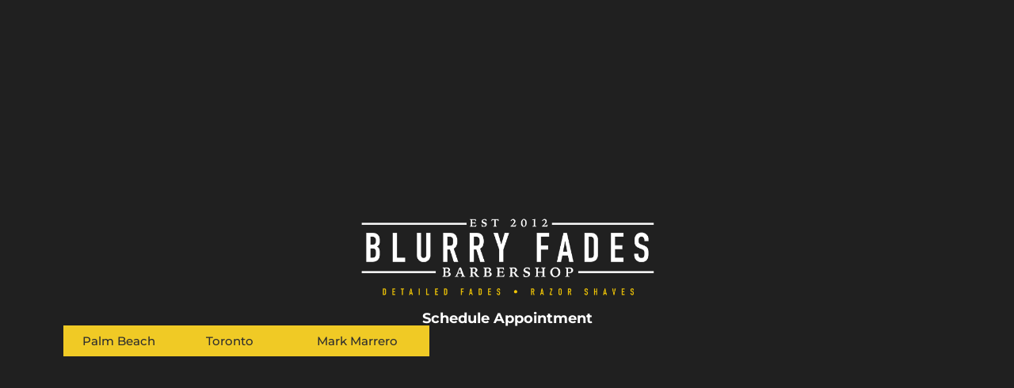

--- FILE ---
content_type: text/css
request_url: https://blurryfades.com/wp-content/uploads/elementor/css/post-7.css?ver=1768974472
body_size: 3296
content:
.elementor-7 .elementor-element.elementor-element-d45f716{--display:flex;--min-height:100vh;--flex-direction:column;--container-widget-width:100%;--container-widget-height:initial;--container-widget-flex-grow:0;--container-widget-align-self:initial;--flex-wrap-mobile:wrap;--justify-content:center;}.elementor-7 .elementor-element.elementor-element-a193cec{--display:flex;}.elementor-widget-image .widget-image-caption{color:var( --e-global-color-text );font-family:var( --e-global-typography-text-font-family ), Sans-serif;font-weight:var( --e-global-typography-text-font-weight );}.elementor-7 .elementor-element.elementor-element-6462baf img{width:34%;}.elementor-widget-heading .elementor-heading-title{font-family:var( --e-global-typography-primary-font-family ), Sans-serif;font-weight:var( --e-global-typography-primary-font-weight );color:var( --e-global-color-primary );}.elementor-7 .elementor-element.elementor-element-af8c2a3{text-align:center;}.elementor-7 .elementor-element.elementor-element-af8c2a3 .elementor-heading-title{font-family:"Montserrat", Sans-serif;font-size:18px;font-weight:700;color:#FFFFFF;}.elementor-7 .elementor-element.elementor-element-1c6f32f{--display:flex;--flex-direction:row;--container-widget-width:initial;--container-widget-height:100%;--container-widget-flex-grow:1;--container-widget-align-self:stretch;--flex-wrap-mobile:wrap;--justify-content:center;--padding-top:0px;--padding-bottom:0px;--padding-left:0px;--padding-right:0px;}.elementor-widget-button .elementor-button{background-color:var( --e-global-color-accent );font-family:var( --e-global-typography-accent-font-family ), Sans-serif;font-weight:var( --e-global-typography-accent-font-weight );}.elementor-7 .elementor-element.elementor-element-8c9950a .elementor-button{background-color:#F0CA25;font-family:"Montserrat", Sans-serif;font-weight:500;fill:#2E2E2E;color:#2E2E2E;border-radius:0px 0px 0px 0px;}.elementor-7 .elementor-element.elementor-element-8c9950a .elementor-button:hover, .elementor-7 .elementor-element.elementor-element-8c9950a .elementor-button:focus{background-color:#B1B1B1;}.elementor-7 .elementor-element.elementor-element-7a0db27 .elementor-button{background-color:#F0CA25;font-family:"Montserrat", Sans-serif;font-weight:500;fill:#2E2E2E;color:#2E2E2E;border-radius:0px 0px 0px 0px;padding:12px 40px 12px 40px;}.elementor-7 .elementor-element.elementor-element-7a0db27 .elementor-button:hover, .elementor-7 .elementor-element.elementor-element-7a0db27 .elementor-button:focus{background-color:#B1B1B1;}.elementor-7 .elementor-element.elementor-element-15e9c6b .elementor-button{background-color:#F0CA25;font-family:"Montserrat", Sans-serif;font-weight:500;fill:#2E2E2E;color:#2E2E2E;border-radius:0px 0px 0px 0px;padding:12px 40px 12px 40px;}.elementor-7 .elementor-element.elementor-element-15e9c6b .elementor-button:hover, .elementor-7 .elementor-element.elementor-element-15e9c6b .elementor-button:focus{background-color:#B1B1B1;}body.elementor-page-7:not(.elementor-motion-effects-element-type-background), body.elementor-page-7 > .elementor-motion-effects-container > .elementor-motion-effects-layer{background-color:#202020;}:root{--page-title-display:none;}@media(max-width:767px){.elementor-7 .elementor-element.elementor-element-6462baf img{width:85%;}}